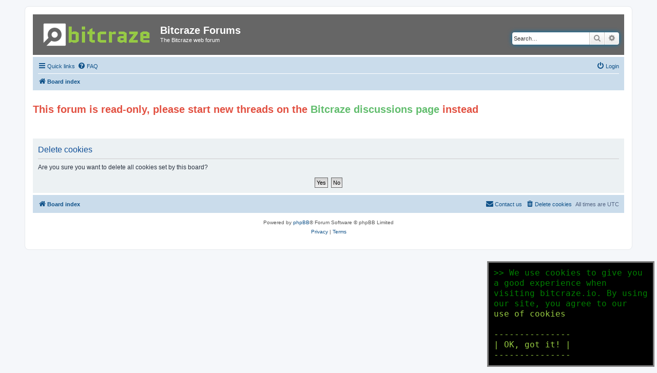

--- FILE ---
content_type: text/html; charset=UTF-8
request_url: https://forum.bitcraze.io/ucp.php?mode=delete_cookies&sid=8497c58b42fcb578c3b00aba90a6a5e5
body_size: 2996
content:

<!DOCTYPE html>
<html dir="ltr" lang="en-gb">
<head>
<meta charset="utf-8" />
<meta http-equiv="X-UA-Compatible" content="IE=edge">
<meta name="viewport" content="width=device-width, initial-scale=1" />

<title>Bitcraze Forums - User Control Panel - Delete cookies</title>

	<link rel="alternate" type="application/atom+xml" title="Feed - Bitcraze Forums" href="/app.php/feed?sid=f8cf6ea8d603a2a052fdc7f05493dfcb">		<link rel="alternate" type="application/atom+xml" title="Feed - All forums" href="/app.php/feed/forums?sid=f8cf6ea8d603a2a052fdc7f05493dfcb">					

<!--
	phpBB style name: prosilver
	Based on style:   prosilver (this is the default phpBB3 style)
	Original author:  Tom Beddard ( http://www.subBlue.com/ )
	Modified by:
-->

<link href="./assets/css/font-awesome.min.css?assets_version=34" rel="stylesheet">
<link href="./styles/bitcraze/theme/stylesheet.css?assets_version=34" rel="stylesheet">
<link href="./styles/bitcraze/theme/en/stylesheet.css?assets_version=34" rel="stylesheet">




<!--[if lte IE 9]>
	<link href="./styles/bitcraze/theme/tweaks.css?assets_version=34" rel="stylesheet">
<![endif]-->





</head>
<body id="phpbb" class="nojs notouch section-ucp ltr ">

<!-- Google Tag Manager -->
<noscript><iframe src="//www.googletagmanager.com/ns.html?id=GTM-MNCMZM"
				  height="0" width="0" style="display:none;visibility:hidden"></iframe></noscript>
<script>(function(w,d,s,l,i){w[l]=w[l]||[];w[l].push({'gtm.start':
new Date().getTime(),event:'gtm.js'});var f=d.getElementsByTagName(s)[0],
j=d.createElement(s),dl=l!='dataLayer'?'&l='+l:'';j.async=true;j.src=
'//www.googletagmanager.com/gtm.js?id='+i+dl;f.parentNode.insertBefore(j,f);
})(window,document,'script','dataLayer','GTM-MNCMZM');</script>
<!-- End Google Tag Manager -->


<div id="wrap" class="wrap">
	<a id="top" class="top-anchor" accesskey="t"></a>
	<div id="page-header">
		<div class="headerbar" role="banner">
					<div class="inner">

			<div id="site-description" class="site-description">
				<a id="logo" class="logo" href="./index.php?sid=f8cf6ea8d603a2a052fdc7f05493dfcb" title="Board index"><span class="site_logo"></span></a>
				<h1>Bitcraze Forums</h1>
				<p>The Bitcraze web forum</p>
				<p class="skiplink"><a href="#start_here">Skip to content</a></p>
			</div>

									<div id="search-box" class="search-box search-header" role="search">
				<form action="./search.php?sid=f8cf6ea8d603a2a052fdc7f05493dfcb" method="get" id="search">
				<fieldset>
					<input name="keywords" id="keywords" type="search" maxlength="128" title="Search for keywords" class="inputbox search tiny" size="20" value="" placeholder="Search…" />
					<button class="button button-search" type="submit" title="Search">
						<i class="icon fa-search fa-fw" aria-hidden="true"></i><span class="sr-only">Search</span>
					</button>
					<a href="./search.php?sid=f8cf6ea8d603a2a052fdc7f05493dfcb" class="button button-search-end" title="Advanced search">
						<i class="icon fa-cog fa-fw" aria-hidden="true"></i><span class="sr-only">Advanced search</span>
					</a>
					<input type="hidden" name="sid" value="f8cf6ea8d603a2a052fdc7f05493dfcb" />

				</fieldset>
				</form>
			</div>
						
			</div>
					</div>
				<div class="navbar" role="navigation">
	<div class="inner">

	<ul id="nav-main" class="nav-main linklist" role="menubar">

		<li id="quick-links" class="quick-links dropdown-container responsive-menu" data-skip-responsive="true">
			<a href="#" class="dropdown-trigger">
				<i class="icon fa-bars fa-fw" aria-hidden="true"></i><span>Quick links</span>
			</a>
			<div class="dropdown">
				<div class="pointer"><div class="pointer-inner"></div></div>
				<ul class="dropdown-contents" role="menu">
					
											<li class="separator"></li>
																									<li>
								<a href="./search.php?search_id=unanswered&amp;sid=f8cf6ea8d603a2a052fdc7f05493dfcb" role="menuitem">
									<i class="icon fa-file-o fa-fw icon-gray" aria-hidden="true"></i><span>Unanswered topics</span>
								</a>
							</li>
							<li>
								<a href="./search.php?search_id=active_topics&amp;sid=f8cf6ea8d603a2a052fdc7f05493dfcb" role="menuitem">
									<i class="icon fa-file-o fa-fw icon-blue" aria-hidden="true"></i><span>Active topics</span>
								</a>
							</li>
							<li class="separator"></li>
							<li>
								<a href="./search.php?sid=f8cf6ea8d603a2a052fdc7f05493dfcb" role="menuitem">
									<i class="icon fa-search fa-fw" aria-hidden="true"></i><span>Search</span>
								</a>
							</li>
					
										<li class="separator"></li>

									</ul>
			</div>
		</li>

				<li data-skip-responsive="true">
			<a href="/app.php/help/faq?sid=f8cf6ea8d603a2a052fdc7f05493dfcb" rel="help" title="Frequently Asked Questions" role="menuitem">
				<i class="icon fa-question-circle fa-fw" aria-hidden="true"></i><span>FAQ</span>
			</a>
		</li>
						
			<li class="rightside"  data-skip-responsive="true">
			<a href="./ucp.php?mode=login&amp;redirect=ucp.php%3Fmode%3Ddelete_cookies&amp;sid=f8cf6ea8d603a2a052fdc7f05493dfcb" title="Login" accesskey="x" role="menuitem">
				<i class="icon fa-power-off fa-fw" aria-hidden="true"></i><span>Login</span>
			</a>
		</li>
						</ul>

	<ul id="nav-breadcrumbs" class="nav-breadcrumbs linklist navlinks" role="menubar">
				
		
		<li class="breadcrumbs" itemscope itemtype="https://schema.org/BreadcrumbList">

			
							<span class="crumb" itemtype="https://schema.org/ListItem" itemprop="itemListElement" itemscope><a itemprop="item" href="./index.php?sid=f8cf6ea8d603a2a052fdc7f05493dfcb" accesskey="h" data-navbar-reference="index"><i class="icon fa-home fa-fw"></i><span itemprop="name">Board index</span></a><meta itemprop="position" content="1" /></span>

			
					</li>

		
					<li class="rightside responsive-search">
				<a href="./search.php?sid=f8cf6ea8d603a2a052fdc7f05493dfcb" title="View the advanced search options" role="menuitem">
					<i class="icon fa-search fa-fw" aria-hidden="true"></i><span class="sr-only">Search</span>
				</a>
			</li>
			</ul>

	</div>
</div>
	</div>

	<div id="deprecation-announcement">
		<p><br></p>
		<p><strong style="color: rgb(226, 80, 65); font-size: 20px"><span>This forum is read-only, please start new threads on the</span>
			<a style="color: rgb(97, 189, 109)" href="https://discussions.bitcraze.io">Bitcraze discussions page</a>
			<span></span>instead</span></strong></p>
		<p><br></p>
	</div>

	
	<a id="start_here" class="anchor"></a>
	<div id="page-body" class="page-body" role="main">
		
		
<form id="confirm" action="./ucp.php?mode=delete_cookies&amp;sid=f8cf6ea8d603a2a052fdc7f05493dfcb&amp;confirm_key=G019CNBXRO" method="post">
<div class="panel">
	<div class="inner">

	<h2 class="message-title">Delete cookies</h2>
	<p>Are you sure you want to delete all cookies set by this board?</p>

	<fieldset class="submit-buttons">
		<input type="hidden" name="confirm_uid" value="1" />
<input type="hidden" name="sess" value="f8cf6ea8d603a2a052fdc7f05493dfcb" />
<input type="hidden" name="sid" value="f8cf6ea8d603a2a052fdc7f05493dfcb" />

		<input type="submit" name="confirm" value="Yes" class="button2" />&nbsp;
		<input type="submit" name="cancel" value="No" class="button2" />
	</fieldset>

	</div>
</div>
</form>

		<!-- Cleantalk -->
<script type="text/javascript">
			var ct_cookie_name = "ct_checkjs",
				ct_cookie_value = "261869712";
</script>
<!--/Cleantalk -->	</div>


<div id="page-footer" class="page-footer" role="contentinfo">
	<div class="navbar" role="navigation">
	<div class="inner">

	<ul id="nav-footer" class="nav-footer linklist" role="menubar">
		<li class="breadcrumbs">
									<span class="crumb"><a href="./index.php?sid=f8cf6ea8d603a2a052fdc7f05493dfcb" data-navbar-reference="index"><i class="icon fa-home fa-fw" aria-hidden="true"></i><span>Board index</span></a></span>					</li>
		
				<li class="rightside">All times are <span title="UTC">UTC</span></li>
							<li class="rightside">
				<a href="./ucp.php?mode=delete_cookies&amp;sid=f8cf6ea8d603a2a052fdc7f05493dfcb" data-ajax="true" data-refresh="true" role="menuitem">
					<i class="icon fa-trash fa-fw" aria-hidden="true"></i><span>Delete cookies</span>
				</a>
			</li>
																<li class="rightside" data-last-responsive="true">
				<a href="./memberlist.php?mode=contactadmin&amp;sid=f8cf6ea8d603a2a052fdc7f05493dfcb" role="menuitem">
					<i class="icon fa-envelope fa-fw" aria-hidden="true"></i><span>Contact us</span>
				</a>
			</li>
			</ul>

	</div>
</div>

	<div class="copyright">
				<p class="footer-row">
			<span class="footer-copyright">Powered by <a href="https://www.phpbb.com/">phpBB</a>&reg; Forum Software &copy; phpBB Limited</span>
		</p>
						<p class="footer-row" role="menu">
			<a class="footer-link" href="./ucp.php?mode=privacy&amp;sid=f8cf6ea8d603a2a052fdc7f05493dfcb" title="Privacy" role="menuitem">
				<span class="footer-link-text">Privacy</span>
			</a>
			|
			<a class="footer-link" href="./ucp.php?mode=terms&amp;sid=f8cf6ea8d603a2a052fdc7f05493dfcb" title="Terms" role="menuitem">
				<span class="footer-link-text">Terms</span>
			</a>
		</p>
					</div>

	<div id="darkenwrapper" class="darkenwrapper" data-ajax-error-title="AJAX error" data-ajax-error-text="Something went wrong when processing your request." data-ajax-error-text-abort="User aborted request." data-ajax-error-text-timeout="Your request timed out; please try again." data-ajax-error-text-parsererror="Something went wrong with the request and the server returned an invalid reply.">
		<div id="darken" class="darken">&nbsp;</div>
	</div>

	<div id="phpbb_alert" class="phpbb_alert" data-l-err="Error" data-l-timeout-processing-req="Request timed out.">
		<a href="#" class="alert_close">
			<i class="icon fa-times-circle fa-fw" aria-hidden="true"></i>
		</a>
		<h3 class="alert_title">&nbsp;</h3><p class="alert_text"></p>
	</div>
	<div id="phpbb_confirm" class="phpbb_alert">
		<a href="#" class="alert_close">
			<i class="icon fa-times-circle fa-fw" aria-hidden="true"></i>
		</a>
		<div class="alert_text"></div>
	</div>
</div>

</div>

<div>
	<a id="bottom" class="anchor" accesskey="z"></a>
	</div>

<script src="./assets/javascript/jquery-3.6.0.min.js?assets_version=34"></script>
<script src="./assets/javascript/core.js?assets_version=34"></script>



<script src="./ext/cleantalk/antispam/styles/all/template/cleantalk.js?assets_version=34"></script>
<script src="./styles/prosilver/template/forum_fn.js?assets_version=34"></script>
<script src="./styles/prosilver/template/ajax.js?assets_version=34"></script>



</body>
</html>

